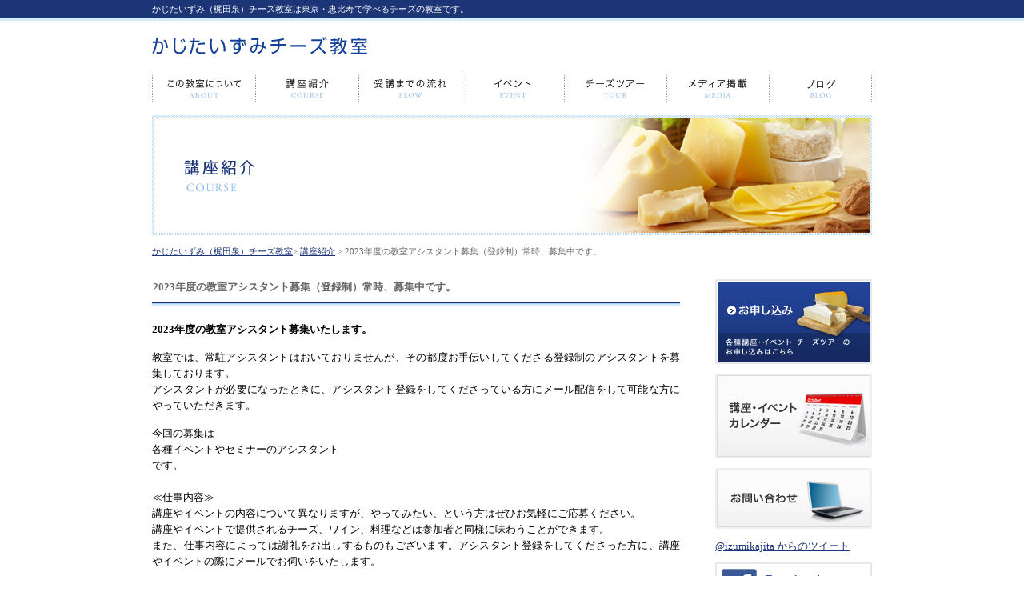

--- FILE ---
content_type: text/html; charset=UTF-8
request_url: https://www.cheese-school.jp/wordpress/recruit/2020as.html
body_size: 16665
content:
<!DOCTYPE html PUBLIC "-//W3C//DTD XHTML 1.0 Transitional//EN"
  "http://www.w3.org/TR/xhtml1/DTD/xhtml1-transitional.dtd">
<html xmlns="http://www.w3.org/1999/xhtml" xml:lang="ja" lang="ja">
<head>
<meta http-equiv="Content-Type" content="text/html; charset=UTF-8" />
<meta name="keywords" content="梶田泉,かじたいずみ,チーズ教室,チーズ,教室,東京,恵比寿" />
<meta name="description" content="かじたいずみ（梶田泉）チーズ教室は東京・恵比寿で学べるチーズの教室です。" />
<title>かじたいずみ（梶田泉）チーズ教室  ｜  2023年度の教室アシスタント募集（登録制）常時、募集中です。</title>
<link rel="stylesheet" href="https://www.cheese-school.jp/wordpress/wp-content/themes/cheese/style.css" type="text/css" />
<script src="https://www.cheese-school.jp/wordpress/wp-content/themes/cheese/smartRollover.js" type="text/javascript"></script>
<link rel='dns-prefetch' href='//s.w.org' />
<link rel="alternate" type="application/rss+xml" title="かじたいずみ（梶田泉）チーズ教室 &raquo; 2023年度の教室アシスタント募集（登録制）常時、募集中です。 のコメントのフィード" href="https://www.cheese-school.jp/wordpress/recruit/2020as.html/feed" />
		<script type="text/javascript">
			window._wpemojiSettings = {"baseUrl":"https:\/\/s.w.org\/images\/core\/emoji\/11\/72x72\/","ext":".png","svgUrl":"https:\/\/s.w.org\/images\/core\/emoji\/11\/svg\/","svgExt":".svg","source":{"concatemoji":"https:\/\/www.cheese-school.jp\/wordpress\/wp-includes\/js\/wp-emoji-release.min.js?ver=4.9.26"}};
			!function(e,a,t){var n,r,o,i=a.createElement("canvas"),p=i.getContext&&i.getContext("2d");function s(e,t){var a=String.fromCharCode;p.clearRect(0,0,i.width,i.height),p.fillText(a.apply(this,e),0,0);e=i.toDataURL();return p.clearRect(0,0,i.width,i.height),p.fillText(a.apply(this,t),0,0),e===i.toDataURL()}function c(e){var t=a.createElement("script");t.src=e,t.defer=t.type="text/javascript",a.getElementsByTagName("head")[0].appendChild(t)}for(o=Array("flag","emoji"),t.supports={everything:!0,everythingExceptFlag:!0},r=0;r<o.length;r++)t.supports[o[r]]=function(e){if(!p||!p.fillText)return!1;switch(p.textBaseline="top",p.font="600 32px Arial",e){case"flag":return s([55356,56826,55356,56819],[55356,56826,8203,55356,56819])?!1:!s([55356,57332,56128,56423,56128,56418,56128,56421,56128,56430,56128,56423,56128,56447],[55356,57332,8203,56128,56423,8203,56128,56418,8203,56128,56421,8203,56128,56430,8203,56128,56423,8203,56128,56447]);case"emoji":return!s([55358,56760,9792,65039],[55358,56760,8203,9792,65039])}return!1}(o[r]),t.supports.everything=t.supports.everything&&t.supports[o[r]],"flag"!==o[r]&&(t.supports.everythingExceptFlag=t.supports.everythingExceptFlag&&t.supports[o[r]]);t.supports.everythingExceptFlag=t.supports.everythingExceptFlag&&!t.supports.flag,t.DOMReady=!1,t.readyCallback=function(){t.DOMReady=!0},t.supports.everything||(n=function(){t.readyCallback()},a.addEventListener?(a.addEventListener("DOMContentLoaded",n,!1),e.addEventListener("load",n,!1)):(e.attachEvent("onload",n),a.attachEvent("onreadystatechange",function(){"complete"===a.readyState&&t.readyCallback()})),(n=t.source||{}).concatemoji?c(n.concatemoji):n.wpemoji&&n.twemoji&&(c(n.twemoji),c(n.wpemoji)))}(window,document,window._wpemojiSettings);
		</script>
		<style type="text/css">
img.wp-smiley,
img.emoji {
	display: inline !important;
	border: none !important;
	box-shadow: none !important;
	height: 1em !important;
	width: 1em !important;
	margin: 0 .07em !important;
	vertical-align: -0.1em !important;
	background: none !important;
	padding: 0 !important;
}
</style>
<link rel='stylesheet' id='contact-form-7-css'  href='https://www.cheese-school.jp/wordpress/wp-content/plugins/contact-form-7/includes/css/styles.css?ver=4.9.1' type='text/css' media='all' />
<link rel='stylesheet' id='dashicons-css'  href='https://www.cheese-school.jp/wordpress/wp-includes/css/dashicons.min.css?ver=4.9.26' type='text/css' media='all' />
<link rel='stylesheet' id='my-calendar-reset-css'  href='https://www.cheese-school.jp/wordpress/wp-content/plugins/my-calendar/css/reset.css?ver=4.9.26' type='text/css' media='all' />
<link rel='stylesheet' id='my-calendar-style-css'  href='https://www.cheese-school.jp/wordpress/wp-content/plugins/my-calendar/styles/my-calendar.css?ver=4.9.26' type='text/css' media='all' />
<script type='text/javascript' src='https://www.cheese-school.jp/wordpress/wp-includes/js/jquery/jquery.js?ver=1.12.4'></script>
<script type='text/javascript' src='https://www.cheese-school.jp/wordpress/wp-includes/js/jquery/jquery-migrate.min.js?ver=1.4.1'></script>
<link rel='https://api.w.org/' href='https://www.cheese-school.jp/wordpress/wp-json/' />
<link rel="EditURI" type="application/rsd+xml" title="RSD" href="https://www.cheese-school.jp/wordpress/xmlrpc.php?rsd" />
<link rel="wlwmanifest" type="application/wlwmanifest+xml" href="https://www.cheese-school.jp/wordpress/wp-includes/wlwmanifest.xml" /> 
<link rel='prev' title='【アーカイブ受講】池田美幸さん『生パスタ＆イタリア郷土料理セミナー』できます' href='https://www.cheese-school.jp/wordpress/event/italiaikeda20230121.html' />
<link rel='next' title='ワインのブラインドテイスティング勉強会【教室】1/22日18:00' href='https://www.cheese-school.jp/wordpress/wine/wb202301-2.html' />
<meta name="generator" content="WordPress 4.9.26" />
<link rel='shortlink' href='https://www.cheese-school.jp/wordpress/?p=7527' />
<link rel="alternate" type="application/json+oembed" href="https://www.cheese-school.jp/wordpress/wp-json/oembed/1.0/embed?url=https%3A%2F%2Fwww.cheese-school.jp%2Fwordpress%2Frecruit%2F2020as.html" />
<link rel="alternate" type="text/xml+oembed" href="https://www.cheese-school.jp/wordpress/wp-json/oembed/1.0/embed?url=https%3A%2F%2Fwww.cheese-school.jp%2Fwordpress%2Frecruit%2F2020as.html&#038;format=xml" />

<style type="text/css">
<!--
/* Styles by My Calendar - Joseph C Dolson http://www.joedolson.com/ */

.mc-event-visible {
display: block!important;
}
-->
</style>
<script type='text/javascript'>
	jQuery('html').addClass('mcjs');
	jQuery(document).ready( function($) { $('html').removeClass('mcjs') } );
</script>
<link rel='canonical' href='https://www.cheese-school.jp/wordpress/recruit/2020as.html' />

</head>
<body class="post-template-default single single-post postid-7527 single-format-standard">

<!-- wrapper -->
<div id="wrapper" class="clearfix">
<div id="header">
<div id="tagline">かじたいずみ（梶田泉）チーズ教室は東京・恵比寿で学べるチーズの教室です。</div>
<h1><a href="https://www.cheese-school.jp/wordpress"><img src="https://www.cheese-school.jp/wordpress/wp-content/themes/cheese/images/logo.gif" alt="かじたみずみチーズ教室" width="269" height="23" /></a></h1>
</div>

<div class="menu-navi-container"><ul id="menu-navi" class="menu"><li id="menu-item-98" class="menu-item menu-item-type-post_type menu-item-object-page menu-item-98"><a href="https://www.cheese-school.jp/wordpress/about">この教室について</a></li>
<li id="menu-item-102" class="menu-item menu-item-type-post_type menu-item-object-page menu-item-102"><a href="https://www.cheese-school.jp/wordpress/course">講座紹介</a></li>
<li id="menu-item-101" class="menu-item menu-item-type-post_type menu-item-object-page menu-item-101"><a href="https://www.cheese-school.jp/wordpress/flow">受講までの流れ</a></li>
<li id="menu-item-99" class="menu-item menu-item-type-post_type menu-item-object-page menu-item-99"><a href="https://www.cheese-school.jp/wordpress/event">イベント</a></li>
<li id="menu-item-100" class="menu-item menu-item-type-post_type menu-item-object-page menu-item-100"><a href="https://www.cheese-school.jp/wordpress/tour">チーズツアー</a></li>
<li id="menu-item-103" class="menu-item menu-item-type-taxonomy menu-item-object-category menu-item-103"><a href="https://www.cheese-school.jp/wordpress/category/media">メディア出演・掲載情報</a></li>
<li id="menu-item-104" class="menu-item menu-item-type-custom menu-item-object-custom menu-item-104"><a href="http://izuizu.cocolog-nifty.com/">ブログ</a></li>
</ul></div>
<h2><img src="https://www.cheese-school.jp/wordpress/wp-content/themes/cheese/images/main_course.jpg" alt="講座紹介" width="900" height="150" /></h2>

<div id="pan-nav" class="clearfix"><ul><li><a href="http://www.cheese-school.jp/wordpress">かじたいずみ（梶田泉）チーズ教室</a></li><li> &gt; <a href="http://www.cheese-school.jp/course" title="講座紹介">講座紹介</a> &gt; 2023年度の教室アシスタント募集（登録制）常時、募集中です。</li></ul></div>

<div id="contents">
<h3 class="title">2023年度の教室アシスタント募集（登録制）常時、募集中です。</h3>
<p><strong><span lang="EN-US"><span style="color: #000000; font-family: ＭＳ ゴシック; font-size: small;">2023</span></span><span style="color: #000000; font-family: ＭＳ ゴシック; font-size: small;">年度の教室アシスタント募集いたします。</span><span lang="EN-US"><span style="color: #000000; font-family: ＭＳ ゴシック; font-size: small;"> </span></span></strong></p>
<p><span style="color: #000000; font-family: ＭＳ ゴシック; font-size: small;">教室では、常駐アシスタントはおいておりませんが、その都度お手伝いしてくださる登録制のアシスタントを募集しております。<br />
 </span><span style="color: #000000; font-family: ＭＳ ゴシック; font-size: small;">アシスタントが必要になったときに、アシスタント登録をしてくださっている方にメール配信をして可能な方にやっていただきます。</span><span lang="EN-US"><span style="color: #000000; font-family: ＭＳ ゴシック; font-size: small;"> </span></span></p>
<p><span style="color: #000000; font-family: ＭＳ ゴシック; font-size: small;">今回の募集は<br />
</span><span style="color: #000000; font-family: ＭＳ ゴシック; font-size: small;">各種イベントやセミナーのアシスタント<br />
</span><span style="color: #000000; font-family: ＭＳ ゴシック; font-size: small;">です。<br />
 </span><span style="color: #000000; font-family: ＭＳ ゴシック; font-size: small;"><br />
 ≪仕事内容≫<br />
</span><span style="color: #000000; font-family: ＭＳ ゴシック; font-size: small;">講座やイベントの内容について異なりますが、やってみたい、という方はぜひお気軽にご応募ください。<br />
講座やイベントで提供されるチーズ、ワイン、料理などは参加者と同様に味わうことができます。<br />
また、仕事内容によっては謝礼をお出しするものもございます。アシスタント登録をしてくださった方に、講座やイベントの際にメールでお伺いをいたします。</span></p>
<p><span style="color: #000000; font-family: ＭＳ ゴシック; font-size: small;">以下の申し込みフォーマットをコピーして、必要個所を記入してメールで送信ください。<br />
 宛先　cheese-school@mbr.nifty.com<br />
 <strong>≪</strong></span><strong><span lang="EN-US"><span style="color: #000000; font-family: ＭＳ ゴシック; font-size: small;">2023</span></span></strong><span style="color: #000000; font-family: ＭＳ ゴシック; font-size: small;"><strong>年教室アシスタント　申し込みフォーマット≫</strong><br />
 </span><span style="color: #000000; font-family: ＭＳ ゴシック; font-size: small;">＊お名前</span></p>
<p><span style="color: #000000; font-family: ＭＳ ゴシック; font-size: small;">＊稼働可能な時間帯、曜日などがあらかじめ限られている場合は教えてください。</span></p>
<p><span style="color: #000000; font-family: ＭＳ ゴシック; font-size: small;">＊当教室での受講歴を簡単に記載ください。</span></p>
<p><span style="color: #000000; font-family: ＭＳ ゴシック; font-size: small;">＊得意な分野・お持ちの資格を教えてください。<br />
 </span><span style="color: #000000; font-family: ＭＳ ゴシック; font-size: small;">（ＣＰＡ資格やＪＳＡ資格をお持ちの場合は必ず記載してください）</span><span lang="EN-US"><span style="color: #000000; font-family: ＭＳ ゴシック; font-size: small;"> </span></span></p>
<p><span style="color: #000000; font-family: ＭＳ ゴシック; font-size: small;">＊</span><span style="color: #000000; font-family: ＭＳ ゴシック; font-size: small;">希望するアシスタント内容をご希望を教えてください。（チーズ講座希望とかイベントのみやりたい、とか　ワイン絡みがいいとか）</span></p>
<p><span style="color: #000000; font-family: ＭＳ ゴシック; font-size: small;">以上です。</span></p>
<p><span lang="EN-US"><span style="color: #000000; font-family: ＭＳ ゴシック; font-size: small;"> </span></span></p>
<p>&nbsp;</p>
<p>&nbsp;</p>
<p><span lang="EN-US"><span style="color: #000000; font-family: ＭＳ ゴシック; font-size: small;"> </span></span></p>

<div class="btn"><a href="https://www.cheese-school.jp/wordpress/apply"><img src="https://www.cheese-school.jp/wordpress/wp-content/themes/cheese/images/btn_apply_off.jpg" alt="お申込みはこちら" width="210" height="61" /></a></div>

</div>

<div id="rightArea">
<ul id="rightBanner">
	<li><a href="https://www.cheese-school.jp/wordpress/apply"><img src="https://www.cheese-school.jp/wordpress/wp-content/themes/cheese/images/apply_off.jpg" alt="お申し込み" width="196" height="106" /></a></li>
	<li><a href="https://www.cheese-school.jp/wordpress/calendar"><img src="https://www.cheese-school.jp/wordpress/wp-content/themes/cheese/images/calendar_off.jpg" alt="講座・イベントカレンダー" width="196" height="106" /></a></li>
	<li><a href="https://www.cheese-school.jp/wordpress/contact"><img src="https://www.cheese-school.jp/wordpress/wp-content/themes/cheese/images/contact_off.jpg" alt="お問い合わせ" width="196" height="76" /></a></li>
</ul>
<div class="twitter">
<a class="twitter-timeline" data-chrome="nofooter" width="196" height="300" href="https://twitter.com/izumikajita" data-widget-id="347890802011275265">@izumikajita からのツイート</a>
<script>!function(d,s,id){var js,fjs=d.getElementsByTagName(s)[0],p=/^http:/.test(d.location)?'http':'https';if(!d.getElementById(id)){js=d.createElement(s);js.id=id;js.src=p+"://platform.twitter.com/widgets.js";fjs.parentNode.insertBefore(js,fjs);}}(document,"script","twitter-wjs");</script>
</div>
<div class="facebook">
<a href="http://www.facebook.com/pages/%E3%81%8B%E3%81%98%E3%81%9F%E3%81%84%E3%81%9A%E3%81%BF%E3%83%81%E3%83%BC%E3%82%BA%E6%95%99%E5%AE%A4/269244213131925" target="_blank"><img src="https://www.cheese-school.jp/wordpress/wp-content/themes/cheese/images/facebook_off.gif" alt="facebook" width="196" height="60" /></a>
</div></div>

<div id="totop"><a href="#header"><img src="https://www.cheese-school.jp/wordpress/wp-content/themes/cheese/images/totop.gif" alt="このページのトップへ" width="121" height="11" /></a></div>

</div>
<!-- /wrapper -->

<div id="footer">
<div id="footer_inner">Copyright 2011 &copy; Kajita cheese school All rights reserved.</div>
</div>

<script type='text/javascript'>
/* <![CDATA[ */
var wpcf7 = {"apiSettings":{"root":"https:\/\/www.cheese-school.jp\/wordpress\/wp-json\/contact-form-7\/v1","namespace":"contact-form-7\/v1"},"recaptcha":{"messages":{"empty":"\u3042\u306a\u305f\u304c\u30ed\u30dc\u30c3\u30c8\u3067\u306f\u306a\u3044\u3053\u3068\u3092\u8a3c\u660e\u3057\u3066\u304f\u3060\u3055\u3044\u3002"}}};
/* ]]> */
</script>
<script type='text/javascript' src='https://www.cheese-school.jp/wordpress/wp-content/plugins/contact-form-7/includes/js/scripts.js?ver=4.9.1'></script>
<script type='text/javascript' src='https://www.cheese-school.jp/wordpress/wp-includes/js/wp-embed.min.js?ver=4.9.26'></script>
<script type='text/javascript' src='https://www.cheese-school.jp/wordpress/wp-content/plugins/my-calendar/js/mc-grid.js?ver=4.9.26'></script>
<script type='text/javascript' src='https://www.cheese-school.jp/wordpress/wp-content/plugins/my-calendar/js/mc-list.js?ver=4.9.26'></script>
<script type='text/javascript' src='https://www.cheese-school.jp/wordpress/wp-content/plugins/my-calendar/js/mc-mini.js?ver=4.9.26'></script>
</body>
</html>

--- FILE ---
content_type: text/css
request_url: https://www.cheese-school.jp/wordpress/wp-content/themes/cheese/style.css
body_size: 14988
content:
/*
Theme Name: cheese
Description: オリジナルテーマ
Author: 管理人
*/

/* ================　reset　================ */
/* ----------------------- Browser Default Initialization */
html {
	overflow-y: scroll;
}
body, div, dl, dt, dd, ul, ol, li, h1, h2, h3, h4, h5, h6, pre, form, fieldset, input, textarea, p, blockquote, th, td	{
	margin: 0;	padding: 0;
}
address, caption, cite, code, dfn, em, strong, th, var	{
	font-style: normal;
}
table	{
	border-collapse: collapse;	border-spacing: 0;
}
caption, th	{
	text-align: left;
}
q:before ,q:after	{
	content: '';
}
object, embed	{
	vertical-align: top;
}
hr, legend	{
	display: none;
}
h1, h2, h3, h4, h5, h6	{
	font-size: 100%;
}
img, abbr, acronym, fieldset	{
	border: 0;
}
li	{
	list-style-type: none;
}
p, dd, blockquote	{
	text-align: justify;
	text-justify: inter-ideograph;
}

html {
	overflow-y:scroll;
}

.clearfix:after {
	content: ".";
	display: block;
	clear: both;
	height: 0;
	visibility: hidden;
	overflow:hidden;
	font-size:0.1em;
	line-height:0;
}

.clearfix {
  min-height: 1px;
}

* html .clearfix {
  height: 1px;
  /*\*//*/
  height: auto;
  overflow: hidden;
  /**/
}

/* ----------------------- Basic Style */
/* ------------ Font Style */
body {
	font-family: "ＭＳ Ｐゴシック", Osaka, "ヒラギノ角ゴ Pro W3";
	color: #666;
	font-size: 80%;
	text-align: left;
	line-height: 160%;
	background-image: url(images/top_bg.gif);
	background-repeat: repeat-x;

}

/* ------------ A Style */
a:link	{
	text-decoration: underline;
	color: #1B3477;
}

a:visited	{
	color: #1B3477;
}

a:hover	{
	text-decoration: none;
	color: #1B3477;
}

a:active	{
	color: #1B3477;
}

/* ------------ wrapper */
#wrapper {
	width: 900px;
	margin-left:auto;
	margin-right:auto;
}


/* ------------ header */
#header #tagline {
	font-size: 85%;
	color: #FFF;
	text-align: left;
	padding-top: 6px;
	line-height: 100%;
}
#header h1 img{
	margin-top: 30px;
	margin-bottom: 25px;
}

/* menu-navi */
#menu-navi-container {
	width: 900px;
}
ul#menu-navi li {
	display: inline;
	float:left;
	margin: 0 0 17px 0	;
}
ul#menu-navi li:hover {
	opacity: 0.5;
}
ul#menu-navi li a {
	height: 33px;
	display:block;
}

/* menu-navi通常 */
ul#menu-navi a {
	overflow: hidden;
	text-indent:  -99999px;
}
ul#menu-navi li#menu-item-98 {
	width: 130px;
	background:url(images/gnavi01.gif) no-repeat 0 0;
}
ul#menu-navi li#menu-item-102 {
	width: 129px;
	background:url(images/gnavi02.gif) no-repeat 0 0;
}
ul#menu-navi li#menu-item-101 {
	width: 129px;
	background:url(images/gnavi03.gif) no-repeat 0 0;
}
ul#menu-navi li#menu-item-99 {
	width: 128px;
	background:url(images/gnavi04.gif) no-repeat 0 0;
}
ul#menu-navi li#menu-item-100 {
	width: 128px;
	background:url(images/gnavi05.gif) no-repeat 0 0;
}
ul#menu-navi li#menu-item-103 {
	width: 128px;
	background:url(images/gnavi06.gif) no-repeat 0 0;
}
ul#menu-navi li#menu-item-104 {
	width: 128px;
	background:url(images/gnavi07.gif) no-repeat 0 0;
}


/* ------------ pan-nav */
#pan-nav {
	margin-top: 10px;
	margin-bottom: 25px;
	font-size: 85%;
}
#pan-nav li {
	float: left;
}


/* ------------ contents */
#contents {
	float: left;
	clear: left;
	width: 660px;
}


/* ------------ rightArea */
#rightArea {
	float: right;
	width: 196px;
}
#rightArea ul li {
	margin-bottom: 6px;
}
#rightArea .twitter,
#rightArea .facebook {
	margin-bottom: 10px;
}

#rightArea .list a {
	line-height: 140%;
	font-size: 85%;
}
#rightArea .list {
	margin-bottom: 20px;
}
#rightArea .list li {
	background: url(images/dot_line.gif) repeat-x bottom;
	padding-bottom: 7px;
	margin-bottom: 7px;
	padding-left: 3px;
}

/* ------------ totop */
#totop {
	clear: both;
	text-align: right;
	padding-top: 28px;
	padding-bottom: 12px;
}


/* ------------ footer */
#footer {
	background-color: #1C3577;
	clear: both;
}
#footer_inner {
	text-align: right;
	width: 900px;
	margin-right: auto;
	margin-left: auto;
	color: #FFF;
	padding-top: 10px;
	padding-bottom: 30px;
	font-size: 85%;
}


/* ------------ h2,h3 */
.home h2 {
	margin-bottom: 40px;
}
h2 {
	margin-bottom: 5px;
}
.home h2 {
	width: 900px;
	height: 285px;
	background: url(images/main_photo.jpg) no-repeat;
	text-indent: -9999em;
	clear: both;
}
#contents h3,
#rightArea .list h3 {
	background: url(images/h3_bg.gif) repeat-x bottom;
	padding-left: 1px;
	padding-bottom: 13px;
	margin-bottom: 10px;
}
#contents .cooking h3,
#contents h3.cooking {
	background: url(images/h3_bg_cooking.gif) repeat-x bottom;
}
#contents .wine h3,
#contents h3.wine {
	background: url(images/h3_bg_wine.gif) repeat-x bottom;
}
#contents .france h3,
#contents h3.france {
	background: url(images/h3_bg_france.gif) repeat-x bottom;
}
.home #contents #profile h3,
.page-id-83 #contents dl h3,
.page-id-94 #contents #list h3,
.page-id-93 #contents h3 {
	background-image: none;
	padding-left: 0;
	padding-bottom: 0;
	margin-bottom: -10px;
}
.page-id-93 #contents h3 {
    background: #F6F6F6;
}

/* ------------ course-list */
#course-list  {
	margin-bottom: 40px;
}
#course-list h3 {
	background: none;
	padding: 0;
	margin: 0;
}
#course-list #listInner {
	background: url(images/profile_bg.gif) repeat-y;
	padding: 10px 23px;
}
#course-list #listInner .list-box {
	margin-bottom: 10px;
}
#course-list #listInner .list-box h4 {
	font-size: 15px;
	font-weight: bold;
	padding: 5px 0;
	text-align: center;
	color: #fff;
	background: #1F3A7E;
	letter-spacing: 2px;
}

#course-list #listInner .list-box.event h4 {
	background: #45BA9C;
}
#course-list #listInner .list-box.wine h4 {
	background: #CF81DA;
}
#course-list #listInner .list-box.cooking h4 {
	background: #ff7a17;
}
#course-list #listInner .list-box.tour h4 {
	background: #df5f4d;
	margin-bottom: 0;
}
#course-list #listInner .list-box.recruit h4 {
	background: #ff6468;
}
#course-list #listInner .list-box.media h4 {
	background: #d08928;
}

#course-list #listInner .list-box ul {
	padding: 10px;
	border: 1px solid #1F3A7E;
}
#course-list #listInner .list-box.event ul {
	border: 1px solid #45BA9C;
}
#course-list #listInner .list-box.wine ul {
	border: 1px solid #CF81DA;
}
#course-list #listInner .list-box.cooking ul {
	border: 1px solid #ff7a17;
}
#course-list #listInner .list-box.tour ul {
	border: 1px solid #df5f4d;
}
#course-list #listInner .list-box.recruit ul {
	border: 1px solid #ff6468;
}
#course-list #listInner .list-box.media ul {
	border: 1px solid #d08928;
}

#course-list #listInner .list-box dl dd span {
	margin-right: 5px;
}

#course-list dt a {
	background: url(images/icon_list.gif) no-repeat left center;
	padding-left: 15px;
	font-weight: bold;
	font-size: 14px;
}
#course-list dd {
	font-size: 12px;
}
#course-list dl.cooking dt a {
	background: url(images/icon_list_cooking.gif) no-repeat left center;
	padding-left: 15px;
}
#course-list dl.wine dt a {
	background: url(images/icon_list_wine.gif) no-repeat left center;
	padding-left: 15px;
}
#course-list dl.france dt a {
	background: url(images/icon_list_france.gif) no-repeat left center;
	padding-left: 15px;
}
#course-list .line {
	margin-bottom:15px;
}

/* ------------ news */
#news {
	margin-bottom: 30px;
}
#news dl {
	background: url(images/dot_line.gif) repeat-x bottom;
	padding-bottom: 10px;
	margin-bottom: 10px;
}
#news dt {
	font-size: 85%;
}
#news .course dt,
#news .cooking dt,
#news .wine dt,
#news .france dt,
#news .event dt,
#news .media dt,
#news .tour dt {
	background-repeat: no-repeat;
	background-position: left center;
	padding-left: 60px;
}
#news .course dt {
	background-image: url(images/icon_lesson.gif);
}
#news .cooking dt {
	background-image: url(images/icon_cooking.gif);
}
#news .wine dt {
	background-image: url(images/icon_wine.gif);
}
#news .france dt {
	background-image: url(images/icon_france.gif);
}
#news .event dt {
	background-image: url(images/icon_event.gif);
}
#news .media dt {
	background-image: url(images/icon_media.gif);
}
#news .tour dt {
	background-image: url(images/icon_tour.gif);
}
#news dd a {
	color: #666;
	font-weight: bold;
}

/* ------------ profile */
#profile .txt{
	background: url(images/profile_bg.gif) repeat-y;
	padding-right: 23px;
	padding-left: 23px;
	padding-top: 10px;
}
#profile .txt h4 {
	margin-bottom: 10px;
}
#profile .txt p {
	line-height: 160%;
	padding-bottom: 10px;
}
#profile .txt .photo img {
	float: right;
	margin-left: 15px;
}
#profile a {
	background: url(images/icon_link.gif) no-repeat left center;
	padding-left: 8px;
	margin-left: 4px;
}


/* ------------ about */
.page-id-83 dl {
	margin-bottom: 30px;
	clear: both;
}
.page-id-83 dt {
	float: left;
	width: 485px;
}
.page-id-83 dt h3 img{
	margin-bottom: 15px;
}
.page-id-83 dt div {
	line-height: 160%;
}
.page-id-83 dd {
	float: right;
	width: 160px;
}
.page-id-83 #profile {
	padding-top: 20px;
}
.page-id-83 #profile p{
	line-height: 160%;
	margin-top: 10px;
}
.page-id-83 #message {
	background: url(images/blue_bg2.gif) repeat;
	padding: 20px 20px 5px 20px;
	margin-top: 30px;
}
.page-id-83 #message .photo {
	float: left;
	margin-right: 20px;
}
.page-id-83 #message .title {
	margin-bottom: 20px;
}
.page-id-83 #message p {
	line-height: 160%;
	margin-bottom: 15px;
}
.page-id-83 #message .name {
	text-align: right;
}


/* ------------ course */
.page-id-94 #list  {
	margin-bottom: 30px;
}
.page-id-94 #list #listInner {
	background: url(images/profile_bg.gif) repeat-y;
	padding-right: 23px;
	padding-left: 23px;
	padding-top: 10px;
}
.page-id-94 #list ul {
	float: left;
	width: 300px;
}
.page-id-94 #list ul.cooking,
.page-id-94 #list ul.wine,
.page-id-94 #list ul.france {
	width: 600px;
	clear:both;
	margin-bottom: 0px;
}
.page-id-94 #list li {
	margin-bottom: 5px;
}
.page-id-94 #list li a {
	background: url(images/icon_list.gif) no-repeat left center;
	padding-left: 15px;
}
.page-id-94 #list ul.cooking li a {
	background: url(images/icon_list_cooking.gif) no-repeat left center;
	padding-left: 15px;
}
.page-id-94 #list ul.wine li a {
	background: url(images/icon_list_wine.gif) no-repeat left center;
	padding-left: 15px;
}
.page-id-94 #list ul.france li a {
	background: url(images/icon_list_france.gif) no-repeat left center;
	padding-left: 15px;
}
.page-id-94 #list .line {
	margin-bottom:15px;
}
.page-id-94 #detail .txt {
	line-height: 160%;
	margin-bottom: 10px;
}
.page-id-94 #detail .bosyu {
	background-color: #F6F6F6;
	padding: 15px;
	margin-bottom: 40px;
}
.page-id-94 #detail .bosyu p {
	margin-bottom: 7px;
}
.page-id-94 #detail .bosyu p.title {
	font-weight: bold;
	margin-bottom: 7px;
}
.page-id-94 .past a {
	background: url(images/icon_link.gif) no-repeat left center;
	padding-left: 8px;
	margin-left: 4px;
}
.page-id-94 p.past {
	margin-top: 10px;
	margin-bottom: 10px;
}
.single-post #contents h3,
.category #contents h3 {
	margin-bottom: 20px;
}
/*h3.title {
	font-size: 123%;
}*/
.single-post h4,
.category h4,
.tour h4 {
	font-size: 110%;
	color: #193377;
	margin-bottom: 10px;
	line-height: 150%;
}
.single-post .cooking h4,
.category .cooking h4 {
	color: #F98900;
	margin-bottom: 10px;
	line-height: 150%;
}
.single-post .wine h4,
.category .wine h4 {
	color: #661C36;
	margin-bottom: 10px;
	line-height: 150%;
}
.single-post .france h4,
.category .france h4 {
	color: #E34050;
	margin-bottom: 10px;
	line-height: 150%;
}
.single-post h5,
.category h5,
.tag h5 {
	background: url(images/h5_line.gif) no-repeat left center;
	padding-left: 12px;
	margin-bottom: 20px;
	margin-top: 20px;
}
.cooking h5  {
	background: url(images/h5_line2.gif) no-repeat left center;
}
.wine h5  {
	background: url(images/h5_line3.gif) no-repeat left center;
}
.france h5  {
	background: url(images/h5_line4.gif) no-repeat left center;
}
.single-post p,
.archive p,
.category p {
	line-height: 160%;
	margin-bottom: 15px;
}
table {
	margin-bottom: 10px;
}
#gaiyo th {
	padding: 13px;
	width: 74px;
	background: url(images/blue_bg.gif) repeat;
	font-weight: bold;
	border-bottom:solid 5px #FFF;
	border-right:solid 5px #FFF;
}
.cooking #gaiyo th {
	background: url(images/orange_bg.gif) repeat;
}
.wine #gaiyo th {
	background: url(images/wine_bg.gif) repeat;
}
.france #gaiyo th {
	background: url(images/france_bg.gif) repeat;
}
#gaiyo td {
	background-color: #F6F6F6;
	width: 529px;
	border-bottom:solid 5px #FFF;
	line-height: 160%;
	padding: 13px;
}
#timetable td {
	background-color: #F6F6F6;
	border-bottom:solid 2px #FFF;
	border-right:solid 2px #FFF;
	line-height: 160%;
	padding: 13px;
}
#timetable {
	width: 660px;
}
#timetable th {
	padding: 13px;
	font-weight: normal;
	border-bottom:solid 2px #FFF;
	border-right:solid 2px #FFF;
	background-color: #D7F5D1;
	text-align: center;
}
#timetable th span {
	font-size: 85%;
}

/* ------------ event */
.event .now a,
.event .past a,
.tour .now a,
.tour .past a {
	font-weight: bold;
}
.event .now,
.event .past,
.tour .now,
.tour .past {
	margin-bottom: 30px;
}

/* ------------ 共通 */
.cont {
	margin-bottom: 40px;
}
.event p,
.media p,
.tour p {
	line-height: 160%;
	margin-bottom: 15px;
}
.btn  {
	text-align: center;
	margin-top: 30px;
}


/* ------------ flow */
.page-id-93 dl {
	margin-bottom: 17px;
	clear: both;
	background-color:#F6F6F6;
	padding: 20px;
}
.page-id-93 dl.arrow {
}
.page-id-93 .arrow {
	background-color:none;
	text-align: center;
	margin-bottom: 17px;
}
.page-id-93 dt {
	float: left;
	width: 440px;
	margin-right: 15px;
	line-height: 160%;
}
.page-id-93 dt h3 img{
	margin-bottom: 15px;
}
.page-id-93 dt p.bottom {
	margin-bottom: 0px;
}
.page-id-93 dd {
	float: right;
}


/* ------------ apply,contact */
table#apply,
table#contact {
	border: 1px solid #E1E1E1;
}
table#apply th,
table#contact th {
	background-color: #F5F5F5;
	padding: 13px;
	width: 154px;
	border-right:solid 1px #E1E1E1;
	border-bottom:solid 1px #E1E1E1;
	font-size: 93%;
	font-weight: normal;
	line-height: 140%;
}
table#apply td,
table#contact td {
	padding: 13px;
	width: 454px;
	border-right:solid 1px #E1E1E1;
	border-bottom:solid 1px #E1E1E1;
}
table#apply .notice,
table#contact .notice {
	text-align: right;
	margin-top: 15px;
}
.mail {
	line-height: 140%;
	width: 450px;
	border: 3px solid #E1E1E1;
	padding: 15px 20px 15px 20px;
	margin-top: 40px;
	margin-right: auto;
	margin-left: auto;
}
.mail p {
	margin-bottom: 15px;
}
table#apply .small,
table#contact .small {
	font-size: 85%;
}
table#apply select,
table#contact select {
	width: 450px;
}
.wpcf7-form .wpcf7-submit {
	width: 200px;
	height: 30px;
}
#mfp_buttons {
	text-align: center;
}
.wpcf7-response-output {
	margin-top: 20px;
}
.wpcf7-response-output p {
	line-height: 200%;
}
.radio-359 label {
	margin-right: 20px;
}
.thanks h3 {
	font-size: 153%;
	text-align: center;
	margin-top: 50px;
}
.finish {
	color: #900;
	margin-top: 20px;
}



.coming {
	text-align: center;
	margin-top: 100px;
	margin-bottom: 100px;
}
.prevnext {
	margin-top: 50px;
}
.prevnext a {
	overflow: hidden;
}
.prev {
	margin: 0;
	float: left;
}
.next {
	margin: 0;
	float: right;
}

/* カテゴリー */
.entry {
	margin-bottom: 50px;
}
.notfound {
	text-align: center;
}
.notfound h4 {
	margin-top:70px;
	margin-bottom: 20px;
}
.notfound p {
	text-align: center;
	line-height: 160%;
	margin-bottom: 20px;
}


--- FILE ---
content_type: text/css
request_url: https://www.cheese-school.jp/wordpress/wp-content/plugins/my-calendar/css/reset.css?ver=4.9.26
body_size: 2494
content:
.mc-main div, .mc-main span, .mc-main h1, .mc-main h2, .mc-main h3, .mc-main h4, .mc-main h5, .mc-main h6, .mc-main p, .mc-main blockquote, .mc-main pre, .mc-main a, .mc-main img, .mc-main dl, .mc-main dt, .mc-main dd, .mc-main ol, .mc-main ul, .mc-main li, .mc-main fieldset, .mc-main form, .mc-main label, .mc-main legend, .mc-main table, .mc-main caption, .mc-main tbody, .mc-main tfoot, .mc-main thead, .mc-main tr, .mc-main th, .mc-main td, .mc-main article, .mc-main aside, .mc-main details, .mc-main footer, .mc-main header, .mc-main menu, .mc-main meter, .mc-main nav, .mc-main output, .mc-main progress, .mc-main section, .mc-main summary {
    border: 0;
    outline: 0;
    font-size: 100%;
    vertical-align: baseline;
    background: transparent;
    margin: 0;
    padding: 0;
}

.mc-main {
    line-height: 1;
}

.mc-main article, .mc-main aside, .mc-main dialog, .mc-main figure, .mc-main footer, .mc-main header, .mc-main nav, .mc-main section, .mc-main blockquote {
    display: block;
}

.mc-main nav ul {
    list-style: none;
}

.mc-main ol {
    list-style: decimal;
}

.mc-main ul {
    list-style: disc;
}

.mc-main ul ul {
    list-style: circle;
}

.mc-main blockquote, .mc-main q {
    quotes: none;
}

.mc-main blockquote:before, .mc-main blockquote:after, .mc-main q:before, .mc-main q:after {
    content: none;
}

.mc-main table {
    border-collapse: collapse;
    border-spacing: 0;
}

.mc-main input[type=submit], .mc-main input[type=button], .mc-main button {
    margin: 0 !important;
    padding: 0 !important;
}

.mc-main input, .mc-main select, .mc-main a img {
    vertical-align: middle;
}

.mc-main *, .mc-main *:before, .mc-main *:after {
    -moz-box-sizing: border-box;
    -webkit-box-sizing: border-box;
    box-sizing: border-box;
}

.mc-main .screen-reader-text {
    clip: rect(1px 1px 1px 1px);
    clip: rect(1px, 1px, 1px, 1px);
    overflow: hidden;
    position: absolute;
    max-height: 1px;
}

button.mc-toggle {
  border: 0;
  padding: 4px;
  background-color: transparent;
}

button.mc-text-button {
  border: 0;
  color: inherit;
  background-color: transparent;
  text-decoration: none;
}

button.mc-text-button:hover, button .mc-text-button:focus {
	text-decoration: underline;
	background-color: transparent;
}

/**
 * This is focus passed to a div for the purpose of navigation; visible focus not required.
 */
.mc-main:focus {
	outline: none;
}

/* Prevent missing background image on google maps */
.mc-gmap-fupup img {
	max-width: none ! important; 
}

.mcjs .mc-main .details, .mcjs .mc-main .calendar-events { display: none; }


--- FILE ---
content_type: text/css
request_url: https://www.cheese-school.jp/wordpress/wp-content/plugins/my-calendar/styles/my-calendar.css?ver=4.9.26
body_size: 7580
content:
.mc-main,.mc-list  {background: #fff; padding: 5px; color:#333;}/* 全体*/

.mc-main caption, .mc-main .my-calendar-date-switcher, 
.mc-main .category-key, .mc-main .calendar-event .details, 
.mc-main .calendar-events {
background: #fff;
}

.mc-main .category-key .no-icon {border: 1px solid #555;}
.mc-main .my-calendar-date-switcher {
padding: 4px;
margin: 0 0 10px;
}

.mc-main .my-calendar-date-switcher input,
.mc-main .my-calendar-date-switcher label,
.mc-main .my-calendar-date-switcher select {
margin: 0;
padding: 0;
}

/*.mc-main .my-calendar-date-switcher .button {font-size: .9em;}移動ボタン*/

.mc-main caption,/* ○年〇月 */
.mc-main .my-calendar-date-switcher,/* ○月○年へ移動の枠 */
.mc-main .my-calendar-nav li a:hover,/* 前の月へ、次の月へのオーバー */
.mc-main .category-key/* カテゴリー */ {
border: 1px solid #d0d0d0; 
}


/*.mc-main .list-event .details,*/
.mc-main td/* カレンダーの日にちごとの枠 */ {
border:1px solid #eee;
}

.mc-main .calendar-event .details,/* ポップアップ */
.mc-main .calendar-events {
color:#000;
}

.mc-main .my-calendar-nav li a,/* リスト表示の時の目へ次へリンク */
.mc-main .calendar-event .details,/* ポップアップ */
.mc-main .calendar-events  {
border:1px solid #d0d0d0;
}

.my-calendar-nav { text-align: center;}/* 前の月へ、次の月へ */

.my-calendar-nav ul { display: inline-block;}

.my-calendar-nav li a { min-width: 8em; }

.mc-main .list-event .details {background:#fafafa;}

.mc-main .nextmonth,
.mc-main .nextmonth .weekend {color: #777;}

.mc-main .mc-list .odd {background:#d3e3e3;}

.mc-main .odd .list-event .details/* リスト表示の時のポップアップ */ {
background:#e3f3f3;
border:1px solid #c3d3d3;
}
.mc-main .current-day/* 当日 */ {background:#ffd;}

.mc-main .current-day .mc-date/* 平日の当日 */ {
color: #000; 
background: #ffd;
}
.mc-main .weekend .mc-date/* 週末の日付背景 */{
background:#D1E4F8; 
color: #000; 
}
.mc-main .mc-date/* 平日の日付背景 */ {
background:#f6f6f6;
}

.mc-main .my-calendar-nav li a/* 前の月へ次の月へリンク */  {
color: #243f82; 
background:#fff;
}

.mc-main .my-calendar-nav li a:hover/* 前の月へ次の月へリンクのオーバー */ {
color:#000; 
border: 1px solid #243f82;
}

#upcoming-events .past-event {color: #777; }
#upcoming-events .today {color: #111; }
#upcoming-events .future-event {color: #555; }
.mc-main caption  {
margin: 2px 0;
:700;
padding:2px;
}

.mc-main table/* カレンダー */ {
width:100%;
line-height:1.2;
border-collapse:collapse;
}
.mc-main td/* カレンダーの日にち */ {
vertical-align:top;
text-align:left;
width:13%;
height:70px;
padding:2px!important;
}

.mini td {height: auto!important;}

.mc-main th/* カレンダーの曜日 */ {
text-align: center;
padding: 5px 0!important;
letter-spacing: 1px;
}
.mc-main th abbr {border-bottom: none;}

.mc-main h3,/* カレンダーの中のイベントタイトル */
.mc-main h3 a {
display: block;
border-radius: 2px;
font-size:10px!important;
font-family: Arial, Verdana, sans-serif;
font-weight:normal;
margin:3px 0 5px;
padding:0;
width: 100%;
border-radius: 3px;
clear: none;
line-height: 1.5;/*変更*/
text-transform: none;
letter-spacing: 100%;
}

.mc-main h3 img/* アイコン */ {
vertical-align: bottom;/*変更*/
margin: 0 3px 0 0!important;
}

.mc-main .mc-list h3 img {vertical-align: middle;}

.mc-main .list-event h3 {
font-size:1.2em;
margin:0;
}
.mc-main .calendar-event .details,/* ポップアップ */
.mc-main .calendar-events {
position:absolute;
left: 15%;
width:70%;
/*border-radius: 10px;*/
-moz-box-shadow:3px 3px 6px #777;
-webkit-box-shadow:3px 3px 6px #777;
box-shadow:3px 3px 6px #777;
padding:5px;
z-index: 3;
}

.mc-main .details .close/* 閉じるボタン */ {
float: right;
width: 16px!important;
padding: 2px 2px 7px 7px;
}

.mc-main.mini .details .close {
position: absolute;
top: 8px;
right: 8px;
}

.mc-main .calendar-events {
width: 200px!important;
left: 0px;
}

.mc-main .list-event .details {
border-radius:5px;
margin:5px 0;
padding:5px 5px 0;
}

.mc-main .mc-list {
margin: 0;
padding: 0;
}

.mc-main .mc-list li {
padding:5px;
list-style-type: none;
list-style-image: none;
margin: 0;
}

.mc-main .mc-date {
display:block;
margin:-2px -2px 2px;
padding:2px 4px;
}

.mc-main th/* カレンダーの曜日 */  {
font-size:.8em;
text-transform:uppercase;
padding:2px 4px 2px 0;
}

.mc-main .category-key/* カテゴリー欄 */ {
padding: 5px;
margin: 5px 0;
}

.mc-main .category-key ul {list-style-type: none;list-style-image: none;margin: 0;padding: 0;/*-moz-column-count: 3;-webkit-column-count: 3;column-count: 3*/}

.mc-main .category-key li {
margin: 2px 10px;
float:left;
display:inline;
width:180px;
}

.mc-main .category-key span {
margin-right:5px;
vertical-align:middle;
}
.mc-main .category-key .no-icon {
width: 10px;
height: 10px;
display: inline-block;
border-radius: 2px;
}

.mc-list li {
text-indent:0;
margin:0;
padding:0;
}
.mc-main .calendar-event .event-time,/* イベントの時間 */
.mc-main .list-event .event-time {
display:block;
/*float:left;*/
height:100%;
margin-right:10px;
margin-bottom:-10px;
:700;
font-size:.9em;
/*width: 6em;*/
}

.mc-main p {
line-height:1.5;
margin:0 0 1em;
padding:0;
}

/*.mc-main .sub-details {margin-left:7em;}*/

.mc-main {position: relative;}

.mc-main img {border: none;}

.category-color-sample img {
margin-right: 5px;
vertical-align: top;
}

.mc-main .my-calendar-nav ul {
height: 2.95em;
margin:0;
padding:0;
}

.mini .my-calendar-nav ul {height: 2em!important;}

.mc-main .my-calendar-nav li {float:left;list-style-type: none!important;list-style-image: none; /* It really is pretty important. */}

.mc-main .my-calendar-nav li:before {content:'';}

.mc-main .my-calendar-nav li a {
display:block;
text-align:center;
padding:1px 20px;
}

.mini .my-calendar-nav li a {
padding: 1px 3px!important;
font-size: .7em;
}

.mc-main .my-calendar-next {
margin-left: 4px;
text-align:right;
}
/*
.mc-main .my-calendar-next a {
border-top-right-radius: 8px;
border-bottom-right-radius: 8px;
}
.mc-main .my-calendar-prev a {
border-top-left-radius: 8px;
border-bottom-left-radius: 8px;
}
*/
.mc-main.mini .my-calendar-date-switcher label {
display: block;
float: left;
width: 6em;
}

.mc-main.mini .my-calendar-date-switcher {padding: 4px;}

.mc-main.mini td .category-icon {display: none;}

.mc-main.mini h3 {font-size: 1.1em;}

.mc-main.mini .day-with-date span, .mc-main.mini .day-with-date a {
font-family: Arial, Verdana, sans-serif;
font-size: .9em;
padding:1px;
text-align: center;
}

.mc-main .mini-event .details span, .mc-main .mini-event .details a {text-align: left;}
.mc-main .mini-event .sub-details {
margin: 0;
border-bottom: 1px solid #ccc;
padding: 2px 0 0;
margin-bottom: 5px;
}

.mc-main .mini-event .details img {width: 100%;}
.mc-main.mini .day-with-date a {
display: block;
margin: -2px;
: 700;
text-decoration: underline;
}

.mc-main .nextmonth {
background: #f6f6f6;
color: #888;
}

.mc-main .nextmonth .event-title {opacity: .7;}

.mc-main .nextmonth .mc-date {background: #eee;}

.mc-main .nextmonth .weekend {color: #888;}

.mc-main .vcard, #mc_event .vcard {
font-size: .9em;
background: #f9fbff;
padding: .5em;
float: right;
clear: right;
width: 120px;
}

.screenreader { position: absolute; left: -999em; }
/*追加*/
.my-calendar-date-switcher,
.mc-format,
.mc-time,
.category-key h3,
.mc-event-date,
.event-author,
.ical{display:none;}
.my-calendar-table {
	margin-bottom:30px;	
}
#contents .mc-main h3 {
background:none;
padding-bottom: 0px;
margin-bottom: 0px;
}
.my-calendar-month{
	text-align:center;
}

--- FILE ---
content_type: application/javascript
request_url: https://www.cheese-school.jp/wordpress/wp-content/plugins/my-calendar/js/mc-list.js?ver=4.9.26
body_size: 684
content:
(function ($) {
    'use strict';
    $(function () {
        $("li.mc-events").children().not(".event-date").hide();
        $("li.current-day").children().show();
        $(document).on("click", ".event-date button",
            function (e) {
                e.preventDefault();
                $(this).closest( '.mc-events' ).find( '.vevent' ).toggle().attr("tabindex", "-1").focus();
                var visible = $(this).closest( '.mc-events' ).find(".vevent").is(":visible");
                if (visible) {
                    $(this).closest( '.mc-events' ).find(".vevent").attr("aria-expanded", "true");
                } else {
                    $(this).closest( '.mc-events' ).find(".vevent").attr("aria-expanded", "false");
                }
            });
    });
}(jQuery));	